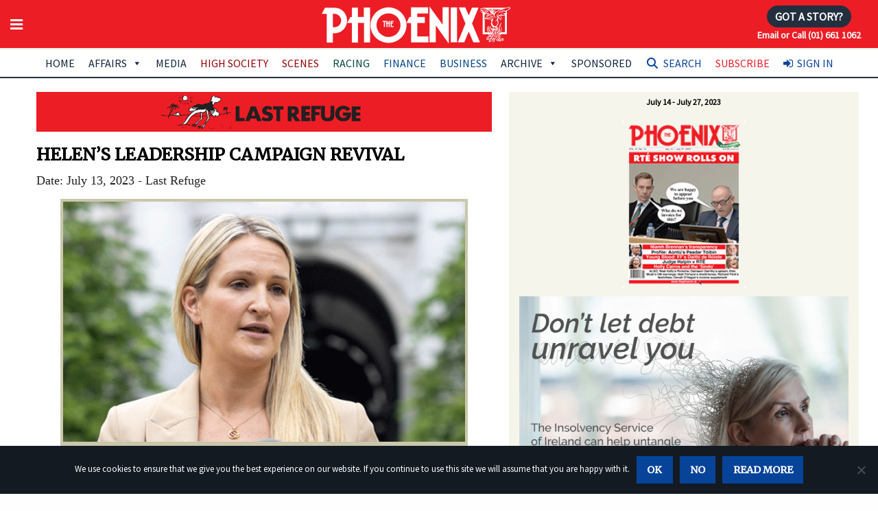

--- FILE ---
content_type: text/html; charset=utf-8
request_url: https://www.google.com/recaptcha/api2/anchor?ar=1&k=6LfrIYEUAAAAAEwHBt9WS2BIReF3uYJk4JAqj8DU&co=aHR0cHM6Ly93d3cudGhlcGhvZW5peC5pZTo0NDM.&hl=en&v=N67nZn4AqZkNcbeMu4prBgzg&size=invisible&anchor-ms=40000&execute-ms=30000&cb=l3v6aqwxg9xc
body_size: 48585
content:
<!DOCTYPE HTML><html dir="ltr" lang="en"><head><meta http-equiv="Content-Type" content="text/html; charset=UTF-8">
<meta http-equiv="X-UA-Compatible" content="IE=edge">
<title>reCAPTCHA</title>
<style type="text/css">
/* cyrillic-ext */
@font-face {
  font-family: 'Roboto';
  font-style: normal;
  font-weight: 400;
  font-stretch: 100%;
  src: url(//fonts.gstatic.com/s/roboto/v48/KFO7CnqEu92Fr1ME7kSn66aGLdTylUAMa3GUBHMdazTgWw.woff2) format('woff2');
  unicode-range: U+0460-052F, U+1C80-1C8A, U+20B4, U+2DE0-2DFF, U+A640-A69F, U+FE2E-FE2F;
}
/* cyrillic */
@font-face {
  font-family: 'Roboto';
  font-style: normal;
  font-weight: 400;
  font-stretch: 100%;
  src: url(//fonts.gstatic.com/s/roboto/v48/KFO7CnqEu92Fr1ME7kSn66aGLdTylUAMa3iUBHMdazTgWw.woff2) format('woff2');
  unicode-range: U+0301, U+0400-045F, U+0490-0491, U+04B0-04B1, U+2116;
}
/* greek-ext */
@font-face {
  font-family: 'Roboto';
  font-style: normal;
  font-weight: 400;
  font-stretch: 100%;
  src: url(//fonts.gstatic.com/s/roboto/v48/KFO7CnqEu92Fr1ME7kSn66aGLdTylUAMa3CUBHMdazTgWw.woff2) format('woff2');
  unicode-range: U+1F00-1FFF;
}
/* greek */
@font-face {
  font-family: 'Roboto';
  font-style: normal;
  font-weight: 400;
  font-stretch: 100%;
  src: url(//fonts.gstatic.com/s/roboto/v48/KFO7CnqEu92Fr1ME7kSn66aGLdTylUAMa3-UBHMdazTgWw.woff2) format('woff2');
  unicode-range: U+0370-0377, U+037A-037F, U+0384-038A, U+038C, U+038E-03A1, U+03A3-03FF;
}
/* math */
@font-face {
  font-family: 'Roboto';
  font-style: normal;
  font-weight: 400;
  font-stretch: 100%;
  src: url(//fonts.gstatic.com/s/roboto/v48/KFO7CnqEu92Fr1ME7kSn66aGLdTylUAMawCUBHMdazTgWw.woff2) format('woff2');
  unicode-range: U+0302-0303, U+0305, U+0307-0308, U+0310, U+0312, U+0315, U+031A, U+0326-0327, U+032C, U+032F-0330, U+0332-0333, U+0338, U+033A, U+0346, U+034D, U+0391-03A1, U+03A3-03A9, U+03B1-03C9, U+03D1, U+03D5-03D6, U+03F0-03F1, U+03F4-03F5, U+2016-2017, U+2034-2038, U+203C, U+2040, U+2043, U+2047, U+2050, U+2057, U+205F, U+2070-2071, U+2074-208E, U+2090-209C, U+20D0-20DC, U+20E1, U+20E5-20EF, U+2100-2112, U+2114-2115, U+2117-2121, U+2123-214F, U+2190, U+2192, U+2194-21AE, U+21B0-21E5, U+21F1-21F2, U+21F4-2211, U+2213-2214, U+2216-22FF, U+2308-230B, U+2310, U+2319, U+231C-2321, U+2336-237A, U+237C, U+2395, U+239B-23B7, U+23D0, U+23DC-23E1, U+2474-2475, U+25AF, U+25B3, U+25B7, U+25BD, U+25C1, U+25CA, U+25CC, U+25FB, U+266D-266F, U+27C0-27FF, U+2900-2AFF, U+2B0E-2B11, U+2B30-2B4C, U+2BFE, U+3030, U+FF5B, U+FF5D, U+1D400-1D7FF, U+1EE00-1EEFF;
}
/* symbols */
@font-face {
  font-family: 'Roboto';
  font-style: normal;
  font-weight: 400;
  font-stretch: 100%;
  src: url(//fonts.gstatic.com/s/roboto/v48/KFO7CnqEu92Fr1ME7kSn66aGLdTylUAMaxKUBHMdazTgWw.woff2) format('woff2');
  unicode-range: U+0001-000C, U+000E-001F, U+007F-009F, U+20DD-20E0, U+20E2-20E4, U+2150-218F, U+2190, U+2192, U+2194-2199, U+21AF, U+21E6-21F0, U+21F3, U+2218-2219, U+2299, U+22C4-22C6, U+2300-243F, U+2440-244A, U+2460-24FF, U+25A0-27BF, U+2800-28FF, U+2921-2922, U+2981, U+29BF, U+29EB, U+2B00-2BFF, U+4DC0-4DFF, U+FFF9-FFFB, U+10140-1018E, U+10190-1019C, U+101A0, U+101D0-101FD, U+102E0-102FB, U+10E60-10E7E, U+1D2C0-1D2D3, U+1D2E0-1D37F, U+1F000-1F0FF, U+1F100-1F1AD, U+1F1E6-1F1FF, U+1F30D-1F30F, U+1F315, U+1F31C, U+1F31E, U+1F320-1F32C, U+1F336, U+1F378, U+1F37D, U+1F382, U+1F393-1F39F, U+1F3A7-1F3A8, U+1F3AC-1F3AF, U+1F3C2, U+1F3C4-1F3C6, U+1F3CA-1F3CE, U+1F3D4-1F3E0, U+1F3ED, U+1F3F1-1F3F3, U+1F3F5-1F3F7, U+1F408, U+1F415, U+1F41F, U+1F426, U+1F43F, U+1F441-1F442, U+1F444, U+1F446-1F449, U+1F44C-1F44E, U+1F453, U+1F46A, U+1F47D, U+1F4A3, U+1F4B0, U+1F4B3, U+1F4B9, U+1F4BB, U+1F4BF, U+1F4C8-1F4CB, U+1F4D6, U+1F4DA, U+1F4DF, U+1F4E3-1F4E6, U+1F4EA-1F4ED, U+1F4F7, U+1F4F9-1F4FB, U+1F4FD-1F4FE, U+1F503, U+1F507-1F50B, U+1F50D, U+1F512-1F513, U+1F53E-1F54A, U+1F54F-1F5FA, U+1F610, U+1F650-1F67F, U+1F687, U+1F68D, U+1F691, U+1F694, U+1F698, U+1F6AD, U+1F6B2, U+1F6B9-1F6BA, U+1F6BC, U+1F6C6-1F6CF, U+1F6D3-1F6D7, U+1F6E0-1F6EA, U+1F6F0-1F6F3, U+1F6F7-1F6FC, U+1F700-1F7FF, U+1F800-1F80B, U+1F810-1F847, U+1F850-1F859, U+1F860-1F887, U+1F890-1F8AD, U+1F8B0-1F8BB, U+1F8C0-1F8C1, U+1F900-1F90B, U+1F93B, U+1F946, U+1F984, U+1F996, U+1F9E9, U+1FA00-1FA6F, U+1FA70-1FA7C, U+1FA80-1FA89, U+1FA8F-1FAC6, U+1FACE-1FADC, U+1FADF-1FAE9, U+1FAF0-1FAF8, U+1FB00-1FBFF;
}
/* vietnamese */
@font-face {
  font-family: 'Roboto';
  font-style: normal;
  font-weight: 400;
  font-stretch: 100%;
  src: url(//fonts.gstatic.com/s/roboto/v48/KFO7CnqEu92Fr1ME7kSn66aGLdTylUAMa3OUBHMdazTgWw.woff2) format('woff2');
  unicode-range: U+0102-0103, U+0110-0111, U+0128-0129, U+0168-0169, U+01A0-01A1, U+01AF-01B0, U+0300-0301, U+0303-0304, U+0308-0309, U+0323, U+0329, U+1EA0-1EF9, U+20AB;
}
/* latin-ext */
@font-face {
  font-family: 'Roboto';
  font-style: normal;
  font-weight: 400;
  font-stretch: 100%;
  src: url(//fonts.gstatic.com/s/roboto/v48/KFO7CnqEu92Fr1ME7kSn66aGLdTylUAMa3KUBHMdazTgWw.woff2) format('woff2');
  unicode-range: U+0100-02BA, U+02BD-02C5, U+02C7-02CC, U+02CE-02D7, U+02DD-02FF, U+0304, U+0308, U+0329, U+1D00-1DBF, U+1E00-1E9F, U+1EF2-1EFF, U+2020, U+20A0-20AB, U+20AD-20C0, U+2113, U+2C60-2C7F, U+A720-A7FF;
}
/* latin */
@font-face {
  font-family: 'Roboto';
  font-style: normal;
  font-weight: 400;
  font-stretch: 100%;
  src: url(//fonts.gstatic.com/s/roboto/v48/KFO7CnqEu92Fr1ME7kSn66aGLdTylUAMa3yUBHMdazQ.woff2) format('woff2');
  unicode-range: U+0000-00FF, U+0131, U+0152-0153, U+02BB-02BC, U+02C6, U+02DA, U+02DC, U+0304, U+0308, U+0329, U+2000-206F, U+20AC, U+2122, U+2191, U+2193, U+2212, U+2215, U+FEFF, U+FFFD;
}
/* cyrillic-ext */
@font-face {
  font-family: 'Roboto';
  font-style: normal;
  font-weight: 500;
  font-stretch: 100%;
  src: url(//fonts.gstatic.com/s/roboto/v48/KFO7CnqEu92Fr1ME7kSn66aGLdTylUAMa3GUBHMdazTgWw.woff2) format('woff2');
  unicode-range: U+0460-052F, U+1C80-1C8A, U+20B4, U+2DE0-2DFF, U+A640-A69F, U+FE2E-FE2F;
}
/* cyrillic */
@font-face {
  font-family: 'Roboto';
  font-style: normal;
  font-weight: 500;
  font-stretch: 100%;
  src: url(//fonts.gstatic.com/s/roboto/v48/KFO7CnqEu92Fr1ME7kSn66aGLdTylUAMa3iUBHMdazTgWw.woff2) format('woff2');
  unicode-range: U+0301, U+0400-045F, U+0490-0491, U+04B0-04B1, U+2116;
}
/* greek-ext */
@font-face {
  font-family: 'Roboto';
  font-style: normal;
  font-weight: 500;
  font-stretch: 100%;
  src: url(//fonts.gstatic.com/s/roboto/v48/KFO7CnqEu92Fr1ME7kSn66aGLdTylUAMa3CUBHMdazTgWw.woff2) format('woff2');
  unicode-range: U+1F00-1FFF;
}
/* greek */
@font-face {
  font-family: 'Roboto';
  font-style: normal;
  font-weight: 500;
  font-stretch: 100%;
  src: url(//fonts.gstatic.com/s/roboto/v48/KFO7CnqEu92Fr1ME7kSn66aGLdTylUAMa3-UBHMdazTgWw.woff2) format('woff2');
  unicode-range: U+0370-0377, U+037A-037F, U+0384-038A, U+038C, U+038E-03A1, U+03A3-03FF;
}
/* math */
@font-face {
  font-family: 'Roboto';
  font-style: normal;
  font-weight: 500;
  font-stretch: 100%;
  src: url(//fonts.gstatic.com/s/roboto/v48/KFO7CnqEu92Fr1ME7kSn66aGLdTylUAMawCUBHMdazTgWw.woff2) format('woff2');
  unicode-range: U+0302-0303, U+0305, U+0307-0308, U+0310, U+0312, U+0315, U+031A, U+0326-0327, U+032C, U+032F-0330, U+0332-0333, U+0338, U+033A, U+0346, U+034D, U+0391-03A1, U+03A3-03A9, U+03B1-03C9, U+03D1, U+03D5-03D6, U+03F0-03F1, U+03F4-03F5, U+2016-2017, U+2034-2038, U+203C, U+2040, U+2043, U+2047, U+2050, U+2057, U+205F, U+2070-2071, U+2074-208E, U+2090-209C, U+20D0-20DC, U+20E1, U+20E5-20EF, U+2100-2112, U+2114-2115, U+2117-2121, U+2123-214F, U+2190, U+2192, U+2194-21AE, U+21B0-21E5, U+21F1-21F2, U+21F4-2211, U+2213-2214, U+2216-22FF, U+2308-230B, U+2310, U+2319, U+231C-2321, U+2336-237A, U+237C, U+2395, U+239B-23B7, U+23D0, U+23DC-23E1, U+2474-2475, U+25AF, U+25B3, U+25B7, U+25BD, U+25C1, U+25CA, U+25CC, U+25FB, U+266D-266F, U+27C0-27FF, U+2900-2AFF, U+2B0E-2B11, U+2B30-2B4C, U+2BFE, U+3030, U+FF5B, U+FF5D, U+1D400-1D7FF, U+1EE00-1EEFF;
}
/* symbols */
@font-face {
  font-family: 'Roboto';
  font-style: normal;
  font-weight: 500;
  font-stretch: 100%;
  src: url(//fonts.gstatic.com/s/roboto/v48/KFO7CnqEu92Fr1ME7kSn66aGLdTylUAMaxKUBHMdazTgWw.woff2) format('woff2');
  unicode-range: U+0001-000C, U+000E-001F, U+007F-009F, U+20DD-20E0, U+20E2-20E4, U+2150-218F, U+2190, U+2192, U+2194-2199, U+21AF, U+21E6-21F0, U+21F3, U+2218-2219, U+2299, U+22C4-22C6, U+2300-243F, U+2440-244A, U+2460-24FF, U+25A0-27BF, U+2800-28FF, U+2921-2922, U+2981, U+29BF, U+29EB, U+2B00-2BFF, U+4DC0-4DFF, U+FFF9-FFFB, U+10140-1018E, U+10190-1019C, U+101A0, U+101D0-101FD, U+102E0-102FB, U+10E60-10E7E, U+1D2C0-1D2D3, U+1D2E0-1D37F, U+1F000-1F0FF, U+1F100-1F1AD, U+1F1E6-1F1FF, U+1F30D-1F30F, U+1F315, U+1F31C, U+1F31E, U+1F320-1F32C, U+1F336, U+1F378, U+1F37D, U+1F382, U+1F393-1F39F, U+1F3A7-1F3A8, U+1F3AC-1F3AF, U+1F3C2, U+1F3C4-1F3C6, U+1F3CA-1F3CE, U+1F3D4-1F3E0, U+1F3ED, U+1F3F1-1F3F3, U+1F3F5-1F3F7, U+1F408, U+1F415, U+1F41F, U+1F426, U+1F43F, U+1F441-1F442, U+1F444, U+1F446-1F449, U+1F44C-1F44E, U+1F453, U+1F46A, U+1F47D, U+1F4A3, U+1F4B0, U+1F4B3, U+1F4B9, U+1F4BB, U+1F4BF, U+1F4C8-1F4CB, U+1F4D6, U+1F4DA, U+1F4DF, U+1F4E3-1F4E6, U+1F4EA-1F4ED, U+1F4F7, U+1F4F9-1F4FB, U+1F4FD-1F4FE, U+1F503, U+1F507-1F50B, U+1F50D, U+1F512-1F513, U+1F53E-1F54A, U+1F54F-1F5FA, U+1F610, U+1F650-1F67F, U+1F687, U+1F68D, U+1F691, U+1F694, U+1F698, U+1F6AD, U+1F6B2, U+1F6B9-1F6BA, U+1F6BC, U+1F6C6-1F6CF, U+1F6D3-1F6D7, U+1F6E0-1F6EA, U+1F6F0-1F6F3, U+1F6F7-1F6FC, U+1F700-1F7FF, U+1F800-1F80B, U+1F810-1F847, U+1F850-1F859, U+1F860-1F887, U+1F890-1F8AD, U+1F8B0-1F8BB, U+1F8C0-1F8C1, U+1F900-1F90B, U+1F93B, U+1F946, U+1F984, U+1F996, U+1F9E9, U+1FA00-1FA6F, U+1FA70-1FA7C, U+1FA80-1FA89, U+1FA8F-1FAC6, U+1FACE-1FADC, U+1FADF-1FAE9, U+1FAF0-1FAF8, U+1FB00-1FBFF;
}
/* vietnamese */
@font-face {
  font-family: 'Roboto';
  font-style: normal;
  font-weight: 500;
  font-stretch: 100%;
  src: url(//fonts.gstatic.com/s/roboto/v48/KFO7CnqEu92Fr1ME7kSn66aGLdTylUAMa3OUBHMdazTgWw.woff2) format('woff2');
  unicode-range: U+0102-0103, U+0110-0111, U+0128-0129, U+0168-0169, U+01A0-01A1, U+01AF-01B0, U+0300-0301, U+0303-0304, U+0308-0309, U+0323, U+0329, U+1EA0-1EF9, U+20AB;
}
/* latin-ext */
@font-face {
  font-family: 'Roboto';
  font-style: normal;
  font-weight: 500;
  font-stretch: 100%;
  src: url(//fonts.gstatic.com/s/roboto/v48/KFO7CnqEu92Fr1ME7kSn66aGLdTylUAMa3KUBHMdazTgWw.woff2) format('woff2');
  unicode-range: U+0100-02BA, U+02BD-02C5, U+02C7-02CC, U+02CE-02D7, U+02DD-02FF, U+0304, U+0308, U+0329, U+1D00-1DBF, U+1E00-1E9F, U+1EF2-1EFF, U+2020, U+20A0-20AB, U+20AD-20C0, U+2113, U+2C60-2C7F, U+A720-A7FF;
}
/* latin */
@font-face {
  font-family: 'Roboto';
  font-style: normal;
  font-weight: 500;
  font-stretch: 100%;
  src: url(//fonts.gstatic.com/s/roboto/v48/KFO7CnqEu92Fr1ME7kSn66aGLdTylUAMa3yUBHMdazQ.woff2) format('woff2');
  unicode-range: U+0000-00FF, U+0131, U+0152-0153, U+02BB-02BC, U+02C6, U+02DA, U+02DC, U+0304, U+0308, U+0329, U+2000-206F, U+20AC, U+2122, U+2191, U+2193, U+2212, U+2215, U+FEFF, U+FFFD;
}
/* cyrillic-ext */
@font-face {
  font-family: 'Roboto';
  font-style: normal;
  font-weight: 900;
  font-stretch: 100%;
  src: url(//fonts.gstatic.com/s/roboto/v48/KFO7CnqEu92Fr1ME7kSn66aGLdTylUAMa3GUBHMdazTgWw.woff2) format('woff2');
  unicode-range: U+0460-052F, U+1C80-1C8A, U+20B4, U+2DE0-2DFF, U+A640-A69F, U+FE2E-FE2F;
}
/* cyrillic */
@font-face {
  font-family: 'Roboto';
  font-style: normal;
  font-weight: 900;
  font-stretch: 100%;
  src: url(//fonts.gstatic.com/s/roboto/v48/KFO7CnqEu92Fr1ME7kSn66aGLdTylUAMa3iUBHMdazTgWw.woff2) format('woff2');
  unicode-range: U+0301, U+0400-045F, U+0490-0491, U+04B0-04B1, U+2116;
}
/* greek-ext */
@font-face {
  font-family: 'Roboto';
  font-style: normal;
  font-weight: 900;
  font-stretch: 100%;
  src: url(//fonts.gstatic.com/s/roboto/v48/KFO7CnqEu92Fr1ME7kSn66aGLdTylUAMa3CUBHMdazTgWw.woff2) format('woff2');
  unicode-range: U+1F00-1FFF;
}
/* greek */
@font-face {
  font-family: 'Roboto';
  font-style: normal;
  font-weight: 900;
  font-stretch: 100%;
  src: url(//fonts.gstatic.com/s/roboto/v48/KFO7CnqEu92Fr1ME7kSn66aGLdTylUAMa3-UBHMdazTgWw.woff2) format('woff2');
  unicode-range: U+0370-0377, U+037A-037F, U+0384-038A, U+038C, U+038E-03A1, U+03A3-03FF;
}
/* math */
@font-face {
  font-family: 'Roboto';
  font-style: normal;
  font-weight: 900;
  font-stretch: 100%;
  src: url(//fonts.gstatic.com/s/roboto/v48/KFO7CnqEu92Fr1ME7kSn66aGLdTylUAMawCUBHMdazTgWw.woff2) format('woff2');
  unicode-range: U+0302-0303, U+0305, U+0307-0308, U+0310, U+0312, U+0315, U+031A, U+0326-0327, U+032C, U+032F-0330, U+0332-0333, U+0338, U+033A, U+0346, U+034D, U+0391-03A1, U+03A3-03A9, U+03B1-03C9, U+03D1, U+03D5-03D6, U+03F0-03F1, U+03F4-03F5, U+2016-2017, U+2034-2038, U+203C, U+2040, U+2043, U+2047, U+2050, U+2057, U+205F, U+2070-2071, U+2074-208E, U+2090-209C, U+20D0-20DC, U+20E1, U+20E5-20EF, U+2100-2112, U+2114-2115, U+2117-2121, U+2123-214F, U+2190, U+2192, U+2194-21AE, U+21B0-21E5, U+21F1-21F2, U+21F4-2211, U+2213-2214, U+2216-22FF, U+2308-230B, U+2310, U+2319, U+231C-2321, U+2336-237A, U+237C, U+2395, U+239B-23B7, U+23D0, U+23DC-23E1, U+2474-2475, U+25AF, U+25B3, U+25B7, U+25BD, U+25C1, U+25CA, U+25CC, U+25FB, U+266D-266F, U+27C0-27FF, U+2900-2AFF, U+2B0E-2B11, U+2B30-2B4C, U+2BFE, U+3030, U+FF5B, U+FF5D, U+1D400-1D7FF, U+1EE00-1EEFF;
}
/* symbols */
@font-face {
  font-family: 'Roboto';
  font-style: normal;
  font-weight: 900;
  font-stretch: 100%;
  src: url(//fonts.gstatic.com/s/roboto/v48/KFO7CnqEu92Fr1ME7kSn66aGLdTylUAMaxKUBHMdazTgWw.woff2) format('woff2');
  unicode-range: U+0001-000C, U+000E-001F, U+007F-009F, U+20DD-20E0, U+20E2-20E4, U+2150-218F, U+2190, U+2192, U+2194-2199, U+21AF, U+21E6-21F0, U+21F3, U+2218-2219, U+2299, U+22C4-22C6, U+2300-243F, U+2440-244A, U+2460-24FF, U+25A0-27BF, U+2800-28FF, U+2921-2922, U+2981, U+29BF, U+29EB, U+2B00-2BFF, U+4DC0-4DFF, U+FFF9-FFFB, U+10140-1018E, U+10190-1019C, U+101A0, U+101D0-101FD, U+102E0-102FB, U+10E60-10E7E, U+1D2C0-1D2D3, U+1D2E0-1D37F, U+1F000-1F0FF, U+1F100-1F1AD, U+1F1E6-1F1FF, U+1F30D-1F30F, U+1F315, U+1F31C, U+1F31E, U+1F320-1F32C, U+1F336, U+1F378, U+1F37D, U+1F382, U+1F393-1F39F, U+1F3A7-1F3A8, U+1F3AC-1F3AF, U+1F3C2, U+1F3C4-1F3C6, U+1F3CA-1F3CE, U+1F3D4-1F3E0, U+1F3ED, U+1F3F1-1F3F3, U+1F3F5-1F3F7, U+1F408, U+1F415, U+1F41F, U+1F426, U+1F43F, U+1F441-1F442, U+1F444, U+1F446-1F449, U+1F44C-1F44E, U+1F453, U+1F46A, U+1F47D, U+1F4A3, U+1F4B0, U+1F4B3, U+1F4B9, U+1F4BB, U+1F4BF, U+1F4C8-1F4CB, U+1F4D6, U+1F4DA, U+1F4DF, U+1F4E3-1F4E6, U+1F4EA-1F4ED, U+1F4F7, U+1F4F9-1F4FB, U+1F4FD-1F4FE, U+1F503, U+1F507-1F50B, U+1F50D, U+1F512-1F513, U+1F53E-1F54A, U+1F54F-1F5FA, U+1F610, U+1F650-1F67F, U+1F687, U+1F68D, U+1F691, U+1F694, U+1F698, U+1F6AD, U+1F6B2, U+1F6B9-1F6BA, U+1F6BC, U+1F6C6-1F6CF, U+1F6D3-1F6D7, U+1F6E0-1F6EA, U+1F6F0-1F6F3, U+1F6F7-1F6FC, U+1F700-1F7FF, U+1F800-1F80B, U+1F810-1F847, U+1F850-1F859, U+1F860-1F887, U+1F890-1F8AD, U+1F8B0-1F8BB, U+1F8C0-1F8C1, U+1F900-1F90B, U+1F93B, U+1F946, U+1F984, U+1F996, U+1F9E9, U+1FA00-1FA6F, U+1FA70-1FA7C, U+1FA80-1FA89, U+1FA8F-1FAC6, U+1FACE-1FADC, U+1FADF-1FAE9, U+1FAF0-1FAF8, U+1FB00-1FBFF;
}
/* vietnamese */
@font-face {
  font-family: 'Roboto';
  font-style: normal;
  font-weight: 900;
  font-stretch: 100%;
  src: url(//fonts.gstatic.com/s/roboto/v48/KFO7CnqEu92Fr1ME7kSn66aGLdTylUAMa3OUBHMdazTgWw.woff2) format('woff2');
  unicode-range: U+0102-0103, U+0110-0111, U+0128-0129, U+0168-0169, U+01A0-01A1, U+01AF-01B0, U+0300-0301, U+0303-0304, U+0308-0309, U+0323, U+0329, U+1EA0-1EF9, U+20AB;
}
/* latin-ext */
@font-face {
  font-family: 'Roboto';
  font-style: normal;
  font-weight: 900;
  font-stretch: 100%;
  src: url(//fonts.gstatic.com/s/roboto/v48/KFO7CnqEu92Fr1ME7kSn66aGLdTylUAMa3KUBHMdazTgWw.woff2) format('woff2');
  unicode-range: U+0100-02BA, U+02BD-02C5, U+02C7-02CC, U+02CE-02D7, U+02DD-02FF, U+0304, U+0308, U+0329, U+1D00-1DBF, U+1E00-1E9F, U+1EF2-1EFF, U+2020, U+20A0-20AB, U+20AD-20C0, U+2113, U+2C60-2C7F, U+A720-A7FF;
}
/* latin */
@font-face {
  font-family: 'Roboto';
  font-style: normal;
  font-weight: 900;
  font-stretch: 100%;
  src: url(//fonts.gstatic.com/s/roboto/v48/KFO7CnqEu92Fr1ME7kSn66aGLdTylUAMa3yUBHMdazQ.woff2) format('woff2');
  unicode-range: U+0000-00FF, U+0131, U+0152-0153, U+02BB-02BC, U+02C6, U+02DA, U+02DC, U+0304, U+0308, U+0329, U+2000-206F, U+20AC, U+2122, U+2191, U+2193, U+2212, U+2215, U+FEFF, U+FFFD;
}

</style>
<link rel="stylesheet" type="text/css" href="https://www.gstatic.com/recaptcha/releases/N67nZn4AqZkNcbeMu4prBgzg/styles__ltr.css">
<script nonce="MSrbRYT_0BBvV7Nh48S91Q" type="text/javascript">window['__recaptcha_api'] = 'https://www.google.com/recaptcha/api2/';</script>
<script type="text/javascript" src="https://www.gstatic.com/recaptcha/releases/N67nZn4AqZkNcbeMu4prBgzg/recaptcha__en.js" nonce="MSrbRYT_0BBvV7Nh48S91Q">
      
    </script></head>
<body><div id="rc-anchor-alert" class="rc-anchor-alert"></div>
<input type="hidden" id="recaptcha-token" value="[base64]">
<script type="text/javascript" nonce="MSrbRYT_0BBvV7Nh48S91Q">
      recaptcha.anchor.Main.init("[\x22ainput\x22,[\x22bgdata\x22,\x22\x22,\[base64]/[base64]/[base64]/[base64]/[base64]/[base64]/KGcoTywyNTMsTy5PKSxVRyhPLEMpKTpnKE8sMjUzLEMpLE8pKSxsKSksTykpfSxieT1mdW5jdGlvbihDLE8sdSxsKXtmb3IobD0odT1SKEMpLDApO08+MDtPLS0pbD1sPDw4fFooQyk7ZyhDLHUsbCl9LFVHPWZ1bmN0aW9uKEMsTyl7Qy5pLmxlbmd0aD4xMDQ/[base64]/[base64]/[base64]/[base64]/[base64]/[base64]/[base64]\\u003d\x22,\[base64]\x22,\[base64]/MsO4wr8+w7R4VDrChMKqSjjDjB7CsTjCscKoIsORwqAKwq/DoxJUMjI7w5FLwpMadMKkWWPDsxRbQXPDvMKOwq5+UMKseMKnwpA9TsOkw71kP2ITwrjDvcKcNH3DssOewovDjMKMTyVow6h/HT5iHQnDjRVzVmZawrLDj2o9aG5eScOFwq3DlMKHwrjDq1htCC7CrcKSOsKWI8Otw4vCrAMGw6URTHfDnVAAwqfCmC4mw6DDjS7ClcOJTMKSw6Mpw4Jfwr0mwpJxwpVXw6LCvBYPEsODScOUGALCk2vCkjcTRCQcwr8/[base64]/DjMOfwro5d8KjYMKQaQ0rwoLDpzPCpcKAeSBGWRsrahnCuRgoc0I/w7EcfQIcWsKawq0hwqvCnsOMw5LDscOQHSw4wqLCgsORK34jw5rDpXYJesK/PGRqfyTDqcOYw5bCicOBQMO4LV0swqBeTBTCvcO9RGvCisOAAMKgeUTCjsKgCBMfNMOESnbCrcOBTsKPwqjCijJOwprChn47K8OsBsO9T3s9wqzDmxZdw6kIMwYsPlw2CMKCVEQkw7gvw6fCsQMZeRTCvQHCnMKld1Uyw5B/[base64]/dsKtw6rDv8OdAnEhw6PDhHfCqcO2QjjDusOewoTDtcOowqjDhTXDq8K4w4bCqkQ4NXIRRRpnIMK8O241Qyh5BirCuB/DrkpEw7nDnikLOcK4w6YzwpXCgSDDqRPDjcKywrFKBXRwbMOQYEHCq8O7OSnChsO2w5BIwp8EOcOPw756QcOBQwBEaMKYwrHDjTdLw5vCo0/DpkXCiV/DusOmwqcjw5zClgTDoAtUwrV5wpPDjMOuwoUlRHHDvsKlWzVqfSJqwqtgJEzCuMOUbsKpM1dmwrROwpRAHcKzb8O7w5fDl8Kyw77Dqg4lU8KiQ07CrFJgJyM/wqRPbVcscsK8PVd3UUFGOjNWcC8ZLMOfQyZawqvDhXrDjMKpw5sdwqPDiyvDkEpHTsKmw4HCtWkzNMKVLUfClcO1wrESw43CoC8TwrDClMOIw5rDi8OpCMKywr7DqnhCNcOmwrZEwpQ1wpJ/[base64]/[base64]/DksObVA49TcOYdEseYG3DkWoUEwbCtVJqK8OLwqkSLjsRYRDDssK3DWBEwozDkxnDssK4w7o7GEnDpMOyAV/DkBQ6aMK2YmIQw4HDvlTDiMKZw6Rvw40XCMOMdVPCl8K8wql8d2XDr8KwSjLDjMK/eMOnwrzCkT8fwqPCmFZPwr0kP8O9E2XCv3bDlz7Cg8KsLsO8wp0occOFHMO6LMOzAcK5aEHCkjV7VsKJX8KKfycTwqbDj8OcwpALLsOERFLDq8O/w5/CgWQxbMOKwqJswp4Cw4fCiV0yO8KbwopkMcOKwqUhVWlxw5/[base64]/[base64]/Tyt/[base64]/[base64]/Dp8K7QcKvw4/CocKXw4PCs8KQw7kRwpAheCU4YcKWw53DncOoKk9ZTnAzw6oYMjbCn8OZEMOaw73DgsOLwr3DpMOsM8OTAkrDlcKMHMOFYwbDrcKewqp2wovDkcOpw4vCnAjCk0TCjMKeZQ3ClFTDmWsmwpTCoMOrwrprwpDCu8KlLMKVwq/Cv8KtwqhbVMKvw7rDhwHChV3DsCXDqBbDtMOhW8K3wpjDhMKFwonDjsOfw6fDrzDDusORBcOzLT3Cn8OIdMKxwpYKGUcKB8OheMO6Xw0hXXXDgMK+wq/CrMOywqEAw6wAMAzChiTDlELCrcKuwp7Dt3hKw419SWYtw5/[base64]/HgbCp8KYw5jDrUk0w7DDtVLDiMKlwq/CuGnCoSwGJ10uwo/DlE/Co0VBWcOPwpx9OzDDkzQHU8KPwpzDjhYiwrvCsMO8UxXCq3XDgcKwRcOQS0PDjsKaLXYHHl8Ecm1swqjCrwnCimtcw63CjCPCgURZPsKSwr7DukjDoGZJw5PDr8OYbC3ClMKldsKbPHkCQQ3DgzVAwr0iwrjChQPDtCM6woHDs8KgTcKOK8Otw5HDr8K/w4FeNcORaMKLCG3CoSjDg19wKD3CssOpwqkhajJaw4LDsW0UUDrChnc/KsKpdmZfw4HCqwHCvEcFw51uwq5YMhvDrsKxPnUgDwB8w7LDkR1twrTDoMK4RyHCvsKMw6jDi1LDi2LCs8OUwrvCm8K1w4k9RMOAwr7Ck2nCll/CkF/[base64]/DlMO2wo8fwqsgc2bCsMO+KMKVw60ae8Knw6kINTbDv8OWY8K/QMOtZAzDh23Cn1jDl07CksKfLsKhBsOkCHnDmzDDtQrDlsKewqPCrcKcw54NV8Ojw5J+NgfDtn/[base64]/DhxjCqMKEdWHCjXFew6HCj8OlwqATRsOQw4XCi1llw7BCw7zChMONecO1KCzCocOreWbDkXQJwprCgxITwrxGwoEAU3bCnUBxw6Fqwo8Owo1Dwrl5wrBlF0XCu0zCmcKjw7vCpMKBw44jw65Ow6Zkwp/[base64]/OsOxBcORw7Aww7taQsO0OXhawqrDrsO8wrfCrcKKFywqJsOFfsKSw57DvcOlCcKBYMKGwq5sGMOIMcKOXsOSY8OFesOaw5vCqSZ3wq5kfMK+a1QcFsKtwrnDoiLCnQZ4w7DCp0LCucK4w7LDgA3CqMOKwqTDjMKpYMOBNw/CvMKMD8KtBABpdWx8XljClzJpw5vDon/DpjDDg8OkVsOxLHoODT3DiMKAw7V8AwTCrMKmwqvCmcKlwpkqEMOvw4BOFsKzbcKCAsO0w7/DlsK7LXLCtjJSCXZDwpk6YMOSVD0DV8ODwpHCrsKKwpF9HsOww5TDjScFwqDDp8OhwrvDpMO0wpV4w7TDilzDtSnDpsKnwrjCu8K+w4rCosOUwo/CtsKiRWIULcKPw45dwpwYR2XCpiXCosKWwrXDoMOWLsKywr7CgcKdK3EzayV1TsKjZ8KRw5nDn0jClwArwrnCmsKCw5LDqw7DokPDql7CsXbCjEISw5gsw7UKw7ZxwobDgik0w6VKw4nCjcO/N8Kew70TdsKzw4DDqmHCo0J5SHRxLcOCIW/CnMK+wohZZjLCk8OaKMKtORN+w5ZVGnQ/GTwXw7cmb1xjw5B1w7AHWsONw640IsKJwq/DiWMkRMOnwoLCgMORScOvTsO6cmDDj8Khwqtxw7JZwqd0csOqw4tAwpPCrcKGNsK4P1/CmcKjwpLDhMOGN8OGGsOow50bwodHcUc3wqHDrsOfwpjCkxrDhsOkw5xdw4fDsnXCqjNZGsOgwpPDuD9XLU/CunobBcK/AsO4X8KBFFTDowpPwq/CocKiMUnCoWJpf8OzL8KCwqAZfEzDvhUWwoLCgylpwqbDjw8SCcK+VsOqRH3CrMO9wofDqDnDul8CLcOJw7DDocOZJjDCr8KwL8OYw64kJHnDk24Pw4XDr3Mow6hCwoNjwozChsKTwozCtTAewo/[base64]/DpgN9QWQ4LMKLH17DgsK5elDCqTVIC0pxwp1bwrDCmHI0wpAwRh/Dqyp3w4nDsipzw47Dqk/DghoBIcO2w5PDjXo3wp/[base64]/CkcONw7XCvDfDtxM4wr43Y8OowqUfw7bCs8OmFwfCmsK6wp8NLyVZw6ExTjhmw7hOa8O3wpDDkcOyQkIbEgPDmMKmw63DjXLCkcKbVsOrCmLDs8K8I1TCsxViFnZLY8Ocw6zDiMKrwrHCoQEQKcO0FUDDiDIVwrF3w6bCocK2VVZrFMK/PcOvbzfCugPDo8OseGA2RwItwqzDnh/DlWDDvT7DgsORBsO/[base64]/CoD00FcKwwqXCrsKhQ8KEXS7CtjvDrkHDkcOIT8KKw6srwrvDtTwLwrZswofCmGcCwoDDvkTDtMKOwrjDrsK2HsKrcUhLw5LDuBQtCsKSwr0GwpoFw4BzHxEuFcKbw4lVFAFJw7huw4zDqF4wXMOoXzUoInLDgX/DhDxFwptRw4jCssOCPMKIVlkAd8O6HsKmwrofwpFwGgHDrAd5GcKxFmTDgxbDgsOywrobcMKvacOpw5hGwrROw5PDoHN7wo4mw6tVVcO7bXUqw5DCj8K/BzrDrcOnw7RYwrgJwoI1NX/Dv3TDhFHDpFgmJQMmbMKHMMK6w5IgFRHDucK3w6XCjsKbF1fDgBfCpMOgCcKMMyDChsKEw6EIw6EcwonDpXFZwr/Dl07CjsKsw7MxKjdIwqk1w6PCkMOnRBTDrT7CtcK3PsOiUnBUwqnCoyTCgS0hdcO6w6ZIacO6YklQwoIVdcOnfcKwSMOaClYjwrMpwrfDl8OrwrvDgMK/wr1HwobCssKjf8OXQcOrDHrCoEXDnmPCmUwyw5fDicKLw6Bcwr3CqcKIc8OVwqx0wpjCicKcw4zCg8KfwrTDpAnCoAzDmFF8BsKkAMOhchpxwotkwrx5wq3DgcO2B03Crll/SMKiGxnDkkQGB8Ocwo/[base64]/CnA5kw6AJw5xhZCDCmcKzWcOmw4gLYMOkR3vCqcOawobCpAh0w6InBcKyw6tLRsKIRVJvw74ewpXCssOJwr5Tw50VwpAsJynCuMKvw4nCv8O7wpl8FcOkw6HCj1c3wrrCpcOwwqjDv0hIPcKMwoxQPzFMLsODw4HDksKrwpdBUQ5Lw4oCw5PCsA/CnkNbTsOjw7HCmTLCjMKJScKwZ8O/[base64]/DvsOyQzbDm8OpQ8OhwpUoRcONcWpVfRTDtMKxEcKsw6XCm8OYRlTCiwHDt0TCrhpcHcOJBcOvwrLDmsOTwo1nwqVfIkU9BsOiwqpCJMOHClDCnMK2UhHCiz8WB0Qadw/CtcK8wq58EgDCh8ORZB/CjFzCrcOKw7YmNcONwpvDgMKoZsKJRkPCjcKYw4ASwqHCpMOOw5/DulHDgQ0hw4lWwqUtwpvDmMKZwoPDuMKabcKPE8Kvw5cKw6XCrcKzwoF3wr/CqgdCL8K6GsOqdxPCncOiDVrCtsKzw5IMw7whw4wrP8OpQsKow48sw5HCt13DnMKDwr/[base64]/Cs27Cg8Obw6DDgsKKw6hCOsKCcsKPwobDkwDCmsKewrcwGiclX2rCm8KIYkErLsKpH0fCtsO0wqLDlyIJwpfDr3LCjVHCuDxSasKswovCrDBZwq/CljZewp/DoXrCmMK5Cl4XwrzCvsKwworDlnfCocOBJ8KNJBwVTSIBZMK7wr3Dln4Bcz/Dj8KNwoPDjsKCOMK0w4ZwMCbCjMO5SRc2worCq8OTwpx9w6svw6PChsOpaXocdMKXLsOsw4/CoMKJWsKRw61+O8KVw5zDmyRARMK2acOzXcKgCsKnMwjDh8OXeHFuI19qwqpXPjl1e8KJwqYFJS1Ew5lLw73Chx3CtVd4wqM5Qh7CsMOuwrQbTsKowowvwqvDvWDCpjNiAF7CiMK3NsO7FXDDrl7DqDowwq/Cl1A3IsKewoRSQTPDmMKqwp7Dk8ONwrHCk8O0SsO9CcK/[base64]/w6fCo8OII18EVcKIwpLCpkJsw5vCpwfCpgkFw6xsSyYxw4fCqXhPYT/CjjJww43CnSrCkSYGw7JyEsOcw4jDuDjCksKow5sTwr3Cq1F5wp1KWMKkU8KHWcOYBlTDkBlyNU80PcOEBHhrwq/Cj1rDhcKxw4HCqcK7dhkhw7tVw6FFWjgSwqnDojDCt8KPGEPCqT/Co0fCmcOZP3smGVRBwpLDm8OXCsK+wpPCvsKuNMOvX8KaRADCk8OJIVfCn8OlOBtJw5EbUgwqwrV9wqBUPsKgw4hLwpXCnMO+wocrThfCqVYwGHPDuAXDksKIw4nCg8OTIsO8w7DDiRJPw5JhbsKuw6stVlHCuMKlWMKEwqsPwrJbfVQcP8K8w6HDrcOcZMKfBcOWw4/CviE4w5zCkcK7JMKjKhbDmzApwrjDv8Omw7DDlsKuw6d9DcO9w6IqPsKiEVA3wonDlAE/[base64]/wpZDw5QjaMO1wrLDk8KsB3rCgsODwq8vwoDDtRAZwrDDt8KfPR4TdBHChhFmTMO+W03DksKOwobCng/[base64]/CisKGSMOJw4QLQnBJwprCp8ORIcKACAYXGcODw4LDggvCsXZ/[base64]/CgSHCo8KsScOadHDDs8OKI8KwKsOiwpJPwrfCrMKEW1IEVsOfUTMow6FEwpt2dyg/Z8OcHRlTBcKvAw/Cp3vCs8KowqliwqjCvsOYw5XChMKmJVUtwrkbS8OyOi7DgMOfwrhyTjxdwoDDvBPDtTEsDcOvwrIAwp1WaMKZbsOGw4PDl2U/WzdwaDHDn1bCg2jChMOEwoTDm8K2EMKwAHF8woHDnCJ2FsKhw6DDmWcCEGjCjyZJwqVzKMK1JTzDhsKpFsK8aWRDbgo6CsOqEHLCkMO3w7ApPH04wpjCr05HwojDocOUQCNKbgQPw7BswrLCkcOIw4nCljzCrMOpIMOdwrjCnQvDqHbDiiNNfcO1UR/DusKxdsOmwrFbwqPCpirCm8K4w4Bkw5FKwpvCrG9RcMK6BFMkwrdRw4IYwqjCtgkyM8KTw79FwrjDl8Olw5PCti0lCXbDvcKaw4UMw77ChWtJaMOwH8KLw6AAw4BZflfDr8ONwrvCvA1Vw7PDgUknw53CkEscw6LDr397wqc/Oh7Cu2HDhcK/wpbDn8KBwppMwoHCosKiUV7DiMKkdcKhwo9CwrAvwp/CijoNw7oqwqDDswpAw5/Co8OSwqhfGTjCskVSw5HCoh/CjmLCqsKOQ8K9L8Kcw4zCmsKIwqbChcK3OcKXwpnDrsKJw4JBw4F0ZyofSlIUVsO8WibDrsKMfcK/[base64]/DlsK8cj1xEsKxPcKiwr/[base64]/CpMOZS2sbwrhnw6vCvHtDw5EvFidvw4Yhw57Ck8OxN19uQg/DqsOfwpxuWsKOwq/[base64]/FzkIbMKcBhsVeD1lCj3DjWQYw4HCuzUsHsOTTsOOwofCr3vChEAAwr87FsOlJTxQwosjLXLDisO0w5dXwptKWUnDtW8QK8KKw4w9I8OZMkrCisKNwqnDkQnDq8OqwqJUw7dOX8K5asKPw4HCr8KzZz/[base64]/CqzM0w67CgMKZAV/DkcK3a8KrZsO5wo3CiiTClAc+WlTCiEEiwr3CpC1vS8KmOMKcSkXCkmTCgUVOb8OyHsOhw4zCp2UtwoXDr8KQw7t9DDXDiSRAJD3DrjgRwqDDnkjCokrCs3RUwqcMwoTCuXhcHFoRasKCM3BwVMO1wpAUw6M/w5MQwr0LcR/DrxNsBsOdccKBw4bCicOIw4TDrmUXfcOLw5QIfsOQDkwbWU04wokYwrl+wqnDksKwNsOHw5/DksO8XS0EAknDqsOfwrMww5FEwqXDmn3CpMKKwpRmwpnDuyXCh8OuPzA8JlfDq8OqXCs+w6rCpgbDg8Oxw5R7In8Zwq86CMO8RMO0wrIpwoc8AcK8w5LCv8OoCsK+wqZYEw/DnU5pOsKweBnCvF4lwqPCiX0Sw6hcPcKye0bCvSzDtcOLf37CsV45w4FbVsK/KcKwcFYFQ1LCvnfDgMKWU2PDmkPDvjpUK8Kow4kHw4zCn8KWagdNOkY1McOhw5bDusOpwpvDuXpmw7NBU2rDkMOmC2XDi8OFwqEZMsOYwpLCjgQoTMO2KBHDjXXCgsODaW1Uw5UxH1vCqx0iwr3Cgz7CgF57w5Zew7bDjkVQEcO8d8Ouwo0QwocKwr5owpvDkcKtwq/CnyfDvcO8QRLCr8O9FcK5cxTDhDkUwr8xDMKBw7jCnMOFw6FHwoJ+w5Q5HDXDjyLCvlQFw4/DhsOcc8K4JlpvwqkhwqfCmMOowqDCn8O5w5/CnMK0w55Vw4skCDgowqEJN8OIw4nDhwVpNhQ6dMOKwq7DgMOTNRzCrELDqi5nGsKOw4jCjMK6wovCrWMzwoTCtMOsRcOhwos7Fw/[base64]/[base64]/w5nCiMOEw57CixjCiW8jw53Ct1fCjFVow5fCoglRwprDmhl1wpDCtj/[base64]/[base64]/CpsKDRlTCj8Oiw7FPw4nDscKTw65eSREow6XCmhNCw4dKXCc0w5rDtMOQw5nDgcKdw79uwq3Cmi0swo3CksKaEsOkw7h6b8OeAQTChU/[base64]/CjsOjwqlxwrHDtiYXKRM6wprCuMOvw6fCuGjDoRrDuMOowoFEw6LClSJKw7zCrBzCrcKnw5zDlFpcwpouw7Viw6fDnnrDu2bDigXDocKILzDDrsKgwoXDkWoQwpIID8Kqwo13D8KPRcO7w4/CtcOACSnDgsKxw5p0w7BMw4bCrjdeOVfDq8ODwrHCugduDcOuw5PCk8KXRCnDvsKtw59GVMOKw7UiGMKVw4kWFsKzZx3Cm8KUCsKea3DDg1pjwqkJeXjDn8KmwofDi8Kywr7Dr8OlfG4SwprDjcKRwrc0DlzDsMOmRm/Dm8OBV2DDh8OGw7woWMOCK8KkwpUgWV3Do8Kfw4jDkA/CucKdw7jCpF3CsMK+wrctT3M/HkwCwpPDtsO1SwrDohM3D8Ozw5lIw5Y8w5x/LUfCl8OJHXTCrsKhAsO3w7XDkQQ/w4TCriA9wppHwrrDqTLDqsOfwqNbEcK5wqHDssOmw5zCqsKawo9eIivDvSNRRcO3wrbCvsKuw5TDiMKKw5TCksKVN8KaSUrCt8Ofwqw2I2NYf8OlP3fDicK+wo/CnsO1asKewqbDjnfDrcKHwpbDmlVew6LCiMKpHsOyNsOudCpoDMKlMGBTBjzDols3w6kHERdiVsOmw6/Dpi7DvXjDrsK+H8OIS8KxwonCqsKvw6rChQMCwq9PwqggEVw0wr3CusKQPUluTcOfwo8EesK1wp7ChxbDtMKQCMKTcMK0fcKvd8K+woF6wqBZw54Zw6sKwqoOTj/DgDnCvVttw5UJwo0sIyfCjcKLwpzCr8O9CErDpDvDjsK3wpDCmjUaw5bDisKqBcK+R8OawoHDmmNTwqnClwrDt8OswonCkMKlEcKzPAULw6/Cmnp2wqsUwqFRCGxaUSPDj8OrwooeYh5uw4vDuifDlTjDtzY2bkpcKFQOwo5Iw5jDqMOqwp/Cs8KWfcOnw7NEwr4fwpM0woHDqcOFwrzDksK+GMKXDThkSDNfCsO6wppHw4N3w5AswoTDkmErZgN8UcKpOcK0bHLCisO8VEBmwp/DocO4wq3ChEzDkGjCnsOnwqPCtMKEw5Rvwp3Dl8OYw4fCnBl0GMOMwrTDr8KHw701asOdw47ChsKawqASEcOFNj7Cq10ewq3CusOTCELDq2d+w490ZgpSd0DCqMODRDMhw6JEwrkOQBBSXEsYw5rDjMOGwr59wqYIM3cjYsKjBDhuLMOpwr/CjMKlSsOcbMOpw4rClsKACsOhPMKKw6MbwrI+wqrCoMKHw4g/wrRCwoDChsK/dsKbb8KndQ7DlMKNw54nKGHCjMOJQ2jCugPCtknCu1hSQRvClFfDpmVAeUAsVcKfcsOBw6grITTChVhKGcKfLQtgwoZEw4rDtMO5ccK4w6nClsOcw6Vaw6cZGcOYcknDi8Oud8Oow7LDsR/CqsOBwp03WcOTNifDkcONZGQjFcOKw7nDmjHDk8O6R1giw53CuUrCrcOww7/DlsOlU1XDkcKLwoXDv1DDpVEqw5zDncKRwrUEwo4cwp3CisKDwoLCrmrDpMOMw5rDmkwrw6tswqQ0wprDkcKBfsOCwowIHsKPYcKSVTnCusK+wpIcw4HCuzXCoyQcRU/[base64]/WsK0XV4kw5tiXRg1e395w4AJw6DCjcKIHcKowrDDnk/CuMOUFMOQw7ZpwpRewpAodGBJZgHDnQZtZsKZwqp0dT7DoMKxek1sw7N4acOmLcOuTwMdw7EZDsODw43DnMKyfxTCgcOvDnQbw60CWTkBBMO7w7HCu0tlEMOjw7fCq8K+wr7DuBHCk8Oqw5/Dj8OjQMOswp/DqMOmOsKbwobDisOxw5lYacO2wqhTw6LCqzQCwpYgw4cOwqAiWgfCnRxXwrU+T8OGdMOvbMKSw6RKE8KZQsKJw5TCi8O/acKow4fCkwodXibConfDqhXDisKzw4IJwpM7w4cnJcK2wrBKw5dME0TDlcOdwrPCg8OCwr7DlMOZwonDiW7CqcKHw6B+w4gqw5rDuFHCqxzCrjsEQMKlw4xpwrLCiSbCuHPDgjszCx/Dm37DqScBw6kuBmLDqcO/wqzDqcO/[base64]/wrfCnhBnwq8MbQPDugs5w4PDvTnDoVxFwpbDg3fDvz/CosKTw6MtA8OxKcKxw4jDosOWXVoEw5DDk8OvLR8eKMKENj3DsBQyw53DnxRSQcOLwoNSMjbCnmEtw6/[base64]/CrQPDr8K2wqDCgcK+w6knd8KfwrzCpsO3DsOmwrswwprDhcKUw5/CpMKpDEQYwrJGSljDmATCmHDChBPDtGDDkcKDSAIlwqXDsW7DrgEwLRHDjMOVFcOJwonCiMKVBsKNw73DhcO5w7l3UnBleU4NFgkgw4LCjsOBwpXDlzdxeAIHw5PCpR9kF8OOa1hKasORC3RgeADChsO/wqwhL1TCtXXDh1PCssORfcODw5UTZsOrw6XDvn3CohjCoC/[base64]/DuBZOw5xiw4XCiMKZwrbDicOMGUQowqwzw6NWGcKSO3zCvVnDkh5Pw7DCvcKEKcKpZ2xywqFTwq/[base64]/DuwZyXcOCwprDu8O1wp11w7HChEkaMMKoUMKTwo5hw57DmsObwo7Ck8K4w4TCtcKRXVrCmhomYsKYH1t1b8OUMcKJwpzDisKpQ1HCrVbDuyzChVdvwqlOw7czAMOIw7LDh3wPMn50w4M0EHFFwqjCqmpFw5Y9w7VZwrtQA8OkbFxpwpfDpGXCjMKJwq/[base64]/[base64]/[base64]/DoMOfw6jChRJJwpPCrnIeAsKDDMKBHsK9w5dowqM8w4lTYXXChcOcIF3CjMKULn8Iw57Djm83fBXDnMKOw7cCwrcLEgtxRsO3wrfDlkPDk8OCb8OScMKzLcOCSFbCisO/w7PDjwwvwrLDocKbwr/DrDJEw6zCiMKvwqZXw4Nrw77Co3ogK1jCu8OgasO0wr1ww7HDgFDCrHQ4w5pXw4bCpBPDsjdVIcO4AHzDqcK+BS3DlTU5K8K/wpXDn8KKa8KpPjd/[base64]/DhlcoalMkwqDChhTDgSXClS9mwrfDhyDCnBgBw5Vww7jCvx3Cv8KtUMKDwr7Du8ORw4YuPy5xw5NJOcK4woXCrnPCl8OOw6knwpPCq8Kcw7bCjRdswp7DjhNnPMOmNwd3wozDh8O4w7DDljdAI8OlJcONw4VEUMOeEEJEwpR/dMOBw5tJw5I0w53Ck2oxw5vDjsKgw6jCv8Oidk8xVMOWBhnDqDfDkR9cwpDCusKxwqTDhgXDlsKDCyjDqMKhwoXCjcOabjfCin/DnX0awrnDhMKVPMOURsKvw4UCwpzDjsOCw7w4w4XClcOcw6PCoQPCompcYcKswqYqJC3Dk8KVw6HDmsOhwpLChgrCpMO5w7rDoTrDm8Opw4fCgcKRw5V2CQ9BAMO/[base64]/DvExrw6TDlMOjw5pVwqbCnDPCh2rCtsKPEsK6dMKLwqkuw6dKw7bCg8OHfwN3Zw3DlsKbw4ZGwo7CpzgewqJgMMK8w6PDt8KIFMKqwo3DlsKhw4kiw6d0IGFqwowVflXCiVXDhsO2F1TCq1vDggAEB8OMwq3DskYzwo7CnsKcIlQ1w5fDv8OHPcKhdS/[base64]/Du1jDhMOKw6giP0hMw6jDmsK1woF6CzV1wq3Cj33Cp8OWesKCw5fCvlxMwo86w4cAw7TCqsOlwqZUMmbClzTCtS7DhsKWcsKWw5ggw6fDgMKIFD/DvkvCu0HCq0TChMO+VMOCZMKfcAzDkcKJw5PDmsOOC8KXwqbDvcK8f8OOL8KHBMKUw55eRsOaQsOrw6/CjsK5w6AfwrABwo8Aw5wTw5jCksKew4rCpcKkXT8Efg1QQFJpwr0qw4jDmMOPw6/CpW/[base64]/QsKMw4zCky7DkB/Cu8K1wofCoxtddQIMwr8nwrvCv2rCmWLDsQtVwpzCpkrDrgvCnAnDusOTw7waw6dCL2zDncKlwq5Bw6llOsKtw6zDu8OOw67CpzRwwp7ClMKGCsOCwrfDqcO2w51tw7LDhMKTw4gHwqXCnsOZw6ZOw6/[base64]/ansQwo94cWtPw57DlMOGw7rCpgMWwoRNUiA6w55Uw5nCoBp9woZFFcKlwoDCpsOiw6M4w5FvC8OBwo7Dk8O/IcOZwqLDvWTCgCDCocOCwo3DqScrFyhqwoDDnAfDisKTSQPClCcJw5LCrhnCrgE7w4kTwrDDn8O/wr5MwozCqgPDksKnwrsaOVIxwqsAccKTw5TCpUvDgA/CvUDCvsO8w5dxwpXCmsKXwqzCs3tDYsOMwo3DoMKAwr4/[base64]/D2NiCMKTYBpNwoY2wrgkw7h9w6skw4ZZZMO8w7osw7fDkcOZwq8owrfCplEHdMKYYsOMJsKxw4/DtEwnecKcNsKbZXDCjUDDtFPDsABlZ1PCqxEPw5TCk3/CmnA5dcOKw4HDrcOrw6zCuVhLDsOeDhQgw6BIw5nDpQ7CksKMw4g1wpvDp8Ogf8OZOcKZScKmbsOLwo8sU8KSE08UZcKDw7XCjsOtwr/[base64]/[base64]/w4rDhsKHw77DumLCrsO8KHnDh1/[base64]/[base64]/DvHwuDBzCjWbDojFew7fDszLCrgMgamTDikZ/wpbChsOSw4fDsXYpw4vDvcOHw7PCtQUzG8Krw6FlwoBudcOvGwXDuMO9YcOgDkTCjcOWw4UIwoBZBsKhwpPDlgUsw7PDh8OzAhzDsgQ3w4Fiw4HDnsOlwoUGwojCnAM6wp4dwpojfHTDlcO4B8OoZ8KtasKvJsKtK2J/NjlsT03CiMOJw7zClCRxwpBhwo3DuMOxVMKVwpbCsSc9wpBlTVfDgyTDnFkrw6MHFD7DsA4Lwo1Kwr18FsKBeFB9w7YjSsOdG2N+w5dEw6/[base64]/DqUI8wrRkeV3DgDwLw6MLQHzCkcOgNzZAQ3DDicOMdHrCjB/[base64]/DmkdXwrxnRy3DocKMYsO2wqTDgGA3w5PCg8KqWzTCn3oBw7c8HMK+VcKHAgdDW8KywoXDlcKPJhpYPE0dwrTDpy3ClxLCoMONcy56McKAEsOlwpgbLcOxw4/CpyrDiVDCiz7CmGJiwrBCV3B3w4/Cu8K1VjzDoMOLw6jCvk5owpYhw6nDuQ7CosKXKsKRwrXDrcKSw5/Ckl7DhMOowqJnB3vDucK6wrDDkRlAw4oTDyfDpn5EZsOsw6rDlxlywrhuAXPDicKgf0xPcl5CwonDp8OcQ1nDs3NEwrMkw5vDicODWcOTF8Kbw7h0w45ALcOnwpXCssKnbAvCjVTCtyYpwrPCuBtUCsKhEiJIYxJAwp7DpcKsJm9Ufy/CqsKnwqxWw5bCjMOBIMONSsKAw5HClCZpEUXDsQgPwrw9w7LDpsOrHBpTwqrCkWcyw6HCicOOJ8OuN8KrXAp/w5LDsSjCiVHCoyJSHcKJw79NXC8TwoZVbCnChidNb8KTwobCtgd1w6/[base64]/DscOSwqcTP8OFN8OIJMOSCGteMzbCsMKyI8Orw4HDjMKLw4vClzwHwrfDqDs0JnDDqmzDoH7Dp8OfRhHDlcKmBy83w4HCvMKUw4ZxSMKCw5A+w6Q5w74wKX0xT8KgwrkKwrLDgGbCuMKMRz/DuQPDk8OAwo5NS2NCCinCp8ObFMKgUsKQUMOzw5QFw6bDmsOQNsKUwrB5DcKTPFPDiTVlwp3CqsODw6kIw4PDpcKIw6EEP8KiS8KLNcKUMcO3CwDDrwJhw5RFwrnDlg5+wq/[base64]/I8KFw4Njwppmw6sJwqBYU1dkCMObS8Ogw4Z9wodLw5fDpcKbPsOXwo1MCDUWVMKjwo14LxQ6NxYfw4jCmsOLL8OrZsOiDBjCoRrCl8O4XcKEPUtfw7XDlsO+GMO1wqA3bsKuM07Dq8OYw4XClzrCmRB/wrzCrMO6w4t5Qxd1bsONCTjDjwTCgmRHw4zCk8Opw5XDngHDuStsGjBhfcKiwqsLD8OHw65/wp1MOcKZw47Dl8Oww4xow5DCnwJUGxTCssOGw6deUMKDwqDDlMKVw7nCixUqwoQ4SjQuc3QPw7BEwrxBw691JsKGAMOgw5LDg0dMJsOQw53DuMO6OURYw4/CoVzDim3DrFvCn8KzfRRtEMOPbMODw6Vaw6bDmC3CosOew5jCqsKAw50UdUhuUcONBSvCn8OLciAvw4dGwp/DicKIwqLCocOdwpPDpDwgwr7DocK7wqxgw6LDihZVw6DCu8Krw64PwrcAMcKGPsOxw6HDlGBHQy0mwqnDksKmwqrCtHjDkmzDlDrCm2rCgy3DoVkwwrsNax7Cq8KEw7HCicKgwoc/GD3CisKqw57DtV0OFMKnw6vChBNNwpVnAWMMwoEVKHTCmH4zw6gHDVJ4wrDCtlopwpRCE8KwfivDo3zCh8OQw7zDlsKHRcKYwr0FwpLDpMK/wqZjJMOZwoTCo8KdMMK8VTPDjMKMKxrDhWxxNsOQwqrCi8OuFMOSa8KTw43DnmvDg0nDriDCgF3CuMO7AmkFw7V2wrLDqsKGBGDDvUnCkCUdw7jCt8KebcK0wpwcw6Z6wo3Cg8OxesOgFFrClcKaw4nDkl/Cpm7CqsK/w5NqBsOFSk48Z8K1M8KgP8K7KBUvEsKvwrw5EXvCk8OZTcO7w4hfwrEOcER+w4Eaw4rDlcKmasKQwp4Ow6nDgMKmwo3Do00lWcOzwozDvFDDpcO+w5kXwpwtwpTCj8KKw5fCkjc4w5dhwp9xw4/CohzDvSZKW30FFsKQwoAwQcOlw4HDv2PDqcOcw4RJZMODZnPCoMO0Az0xEAItwrphwohCcVrDvMOre23Dp8KDLms5wpJtKcOdw6TClT3CgFXCiDDDrsK2wp7Cr8OLVsKDaEnDrmpQw6tLcMOhw4low7ABJsKZBwDDkcKWfcODw5/Dj8KgUWMHD8O7woDCkWt+wq/CpEfCocOYZMOFCCPCmAfDpwzCs8OjJFrDjgApwqBQA0h+esOFw69gGsO5w53DoX7Dli7DicKPwqPDiCVuwojDpyApJMOZwpfDqTfDnAJxw4jComkswqLDgMKjbcOWT8KOw4DCi252dCvCuVlfwrpyeAPCnCM1woDClMOyREpuwqV/wqklwq0+w5tqN8OmW8OQwo5bwqMOSlnDn2V9PMOjwq/CgwFSwoQ6wqrDk8O6JsKuEMOuWUkGwochwpHCjcOzZ8KWJXRFJcOPEhjDmEzDqHrDu8Kua8Oqw74VMMKSw7PDsEc6wr3CrMKncMO/wojDphLDim0Ewrs/w68swp5qwrccw4xJS8K1FsOZw7vDvsK4GcKqPA/DgQg3bMObwq7DrMOmwqRsU8OjDMOMwrPCuMOYcXVQwpPCnk3DgsOxJcOpwofChRTCrhdXecO/VwBuOMOIw5FTw74Wwq7ChcO1PApWw6nDgg/DjsK8ejF5wqbCgGfCocKAwqTDuXbDmjpmBhLCmQQWUcKUw6XCtU7DssOOQHvCrUJReG90T8O9W3vChcKiw41Zwociw5ZRCsK7wrDDhMOXwrnCpVLChhgnZsKLZ8OLLUPDlsOMfSd0SMOVAT5iOz3CksOjwrLDr3bDoMKEw68Ew74pwr4/wpEeT1PCtMOuO8KbGsOxBMKoH8KGwrwlw65PVyAfYW00wp7Dr0LDiml/wqLDsMO+Vh5aMADDvMOIFQtAIcKNAzrCq8KmBgUUwphMwr3ChsKbV0rChynDqsKdwqvCoMKVOA/CsnDDrm/Cu8OAGkHDpyIEIEnCjzMLw6nDg8OrWwvDkwY/[base64]/CuU8+TcKjD8Khb8OBeRkLMsKjLMKWwqEiw5jCtAtELBrDugE8MsKSJiBkPS1+QVoLH0vCvknDi1rDnwcGwrANw69qYMKbNE0/[base64]/woLDpXDDvcO7w53DtB3Cp1oawo9ew68YcMOzwpfDmXciwrvDn2fDg8KTFcOrwqV+FcOqTAp7V8K4w4JZw6jCmg3Dm8Onw6XDo8KhwpwDw43ClnzDoMKaFMO2w6/CgcOWw4fDsUvCrAB+d0U\\u003d\x22],null,[\x22conf\x22,null,\x226LfrIYEUAAAAAEwHBt9WS2BIReF3uYJk4JAqj8DU\x22,0,null,null,null,1,[21,125,63,73,95,87,41,43,42,83,102,105,109,121],[7059694,627],0,null,null,null,null,0,null,0,null,700,1,null,0,\[base64]/76lBhnEnQkZnOKMAhmv8xEZ\x22,0,0,null,null,1,null,0,0,null,null,null,0],\x22https://www.thephoenix.ie:443\x22,null,[3,1,1],null,null,null,1,3600,[\x22https://www.google.com/intl/en/policies/privacy/\x22,\x22https://www.google.com/intl/en/policies/terms/\x22],\x22ARrg2fU0Ck5WYuT7WwybAFvDW+M4Dwr9a9IGon01sQk\\u003d\x22,1,0,null,1,1769588588240,0,0,[114],null,[101,113,205],\x22RC-nLtP9TxXQVc6dA\x22,null,null,null,null,null,\x220dAFcWeA6t7e4u8PeMr7kB8g0osCctWO_Hrvy2lIdLNhLzA10kds6k0nUmVvjrykalmRtX7Nnj6fcU8MOTAuW674B1Ef1me97BYQ\x22,1769671388424]");
    </script></body></html>